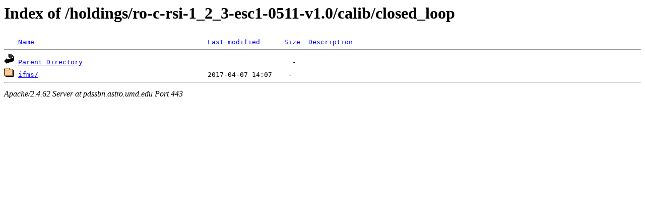

--- FILE ---
content_type: text/html;charset=ISO-8859-1
request_url: https://pdssbn.astro.umd.edu/holdings/ro-c-rsi-1_2_3-esc1-0511-v1.0/calib/closed_loop/?C=S;O=D
body_size: 967
content:
<!DOCTYPE HTML PUBLIC "-//W3C//DTD HTML 3.2 Final//EN">
<html>
 <head>
  <title>Index of /holdings/ro-c-rsi-1_2_3-esc1-0511-v1.0/calib/closed_loop</title>
 </head>
 <body>
<h1>Index of /holdings/ro-c-rsi-1_2_3-esc1-0511-v1.0/calib/closed_loop</h1>
<pre><img src="/icons/blank.gif" alt="Icon "> <a href="?C=N;O=A">Name</a>                                           <a href="?C=M;O=A">Last modified</a>      <a href="?C=S;O=A">Size</a>  <a href="?C=D;O=A">Description</a><hr><a href="/holdings/ro-c-rsi-1_2_3-esc1-0511-v1.0/calib/"><img src="/icons/back.gif" alt="[PARENTDIR]"></a> <a href="/holdings/ro-c-rsi-1_2_3-esc1-0511-v1.0/calib/">Parent Directory</a>                                                    -   
<a href="ifms/"><img src="/icons/folder.gif" alt="[DIR]"></a> <a href="ifms/">ifms/</a>                                          2017-04-07 14:07    -   
<hr></pre>
<address>Apache/2.4.62 Server at pdssbn.astro.umd.edu Port 443</address>
</body></html>
